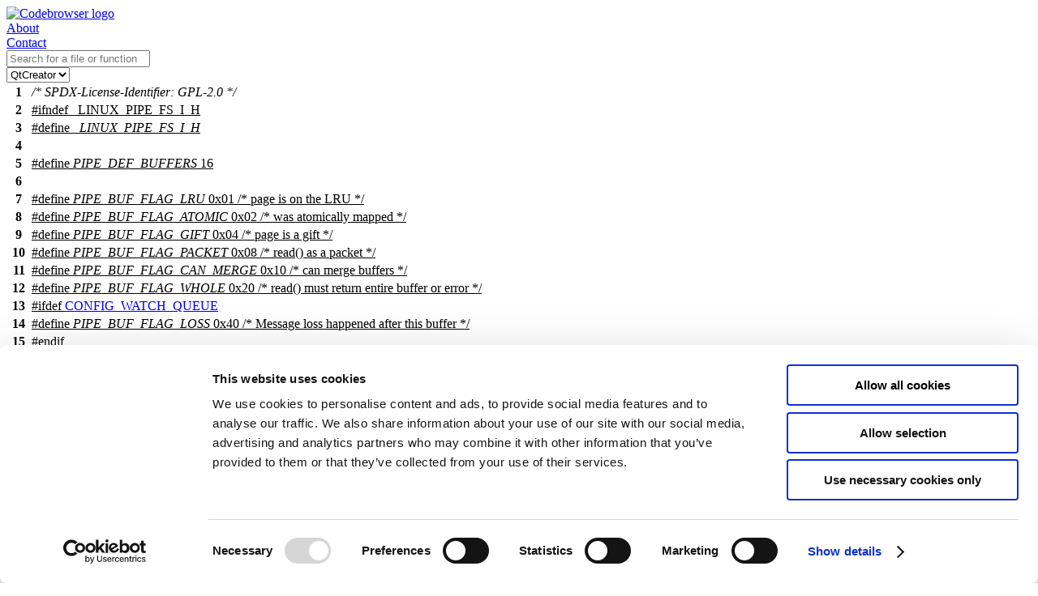

--- FILE ---
content_type: text/html; charset=utf-8
request_url: https://codebrowser.dev/linux/linux/include/linux/pipe_fs_i.h.html
body_size: 12603
content:
<!doctype html>
<html lang="en">
<head>
<script id="Cookiebot" src="https://consent.cookiebot.com/uc.js" data-cbid="58c2d185-de5a-414a-b5d7-63d4e83bd1b1" data-blockingmode="auto" type="text/javascript"></script>
<meta name="viewport" content="width=device-width, initial-scale=1.0">
<meta name="description" content="Source code of linux/include/linux/pipe_fs_i.h linux v6.16-r on KDAB Codebrowser">
<title>pipe_fs_i.h source code [linux/include/linux/pipe_fs_i.h] - Codebrowser </title>
<meta name="woboq:interestingDefinitions" content="pipe_buf_operations,pipe_buffer,pipe_index,pipe_inode_info "/>
<link rel="icon" type="image/svg+xml" href="/img/favico.svg"><link rel="stylesheet" href="../../../../data/staticpages.css"/>
<link rel="stylesheet" href="../../../../data/qtcreator.css" title="QtCreator"/>
<link rel="alternate stylesheet" href="../../../../data/kdevelop.css" title="KDevelop"/>
<link rel="alternate stylesheet" title='Solarized' href='../../../../data/solarized.css' /><script type="text/javascript" src="../../../../data/matomo.js"></script>
<script type="text/javascript" src="../../../../data/jquery/jquery.min.js"></script>
<script type="text/javascript" src="../../../../data/jquery/jquery-ui.min.js"></script>
<script>var file = 'linux/include/linux/pipe_fs_i.h'; var root_path = '../../..'; var data_path = '../../../../data'; var ecma_script_api_version = 2;</script>
<script src='../../../../data/codebrowser.js'></script>
<meta name="flattr:id" content="4pd20z"></head>
<body><div id='header'><div id='rowOne' class='flexStyle'><div id='logo' class='marginAuto'><a class='logo' href='/'><img src="../../../../data/codebrowserLogo.png" alt="Codebrowser logo"/></a></div><div id='about' class='marginAuto'><a href='/about.html'>About</a></div><div id='contact' class='marginAuto'><a href='mailto:info@kdab.com'>Contact</a></div></div><div id='rowTwo' class='flexStyle flexGrow'><div id='searchbox' class='marginAuto flexGrow'><input id='searchline' placeholder='Search for a file or function'  type='text'/>
</div><div id='style'><div id='stylename'></div><div class='custom-select'><select id='change_style' class='opt_style'><option value='qtcreator'>QtCreator</option><option value='kdevelop'>KDevelop</option><option value='solarized'>Solarized</option></select></div></div></div>
</div>
<div id='content'><table class="code">
<tr><th id="1">1</th><td><i>/* SPDX-License-Identifier: GPL-2.0 */</i></td></tr>
<tr><th id="2">2</th><td><u>#<span data-ppcond="2">ifndef</span> <span class="macro" data-ref="_M/_LINUX_PIPE_FS_I_H">_LINUX_PIPE_FS_I_H</span></u></td></tr>
<tr><th id="3">3</th><td><u>#define <dfn class="macro" id="_M/_LINUX_PIPE_FS_I_H" data-ref="_M/_LINUX_PIPE_FS_I_H">_LINUX_PIPE_FS_I_H</dfn></u></td></tr>
<tr><th id="4">4</th><td></td></tr>
<tr><th id="5">5</th><td><u>#define <dfn class="macro" id="_M/PIPE_DEF_BUFFERS" data-ref="_M/PIPE_DEF_BUFFERS">PIPE_DEF_BUFFERS</dfn>	16</u></td></tr>
<tr><th id="6">6</th><td></td></tr>
<tr><th id="7">7</th><td><u>#define <dfn class="macro" id="_M/PIPE_BUF_FLAG_LRU" data-ref="_M/PIPE_BUF_FLAG_LRU">PIPE_BUF_FLAG_LRU</dfn>	0x01	/* page is on the LRU */</u></td></tr>
<tr><th id="8">8</th><td><u>#define <dfn class="macro" id="_M/PIPE_BUF_FLAG_ATOMIC" data-ref="_M/PIPE_BUF_FLAG_ATOMIC">PIPE_BUF_FLAG_ATOMIC</dfn>	0x02	/* was atomically mapped */</u></td></tr>
<tr><th id="9">9</th><td><u>#define <dfn class="macro" id="_M/PIPE_BUF_FLAG_GIFT" data-ref="_M/PIPE_BUF_FLAG_GIFT">PIPE_BUF_FLAG_GIFT</dfn>	0x04	/* page is a gift */</u></td></tr>
<tr><th id="10">10</th><td><u>#define <dfn class="macro" id="_M/PIPE_BUF_FLAG_PACKET" data-ref="_M/PIPE_BUF_FLAG_PACKET">PIPE_BUF_FLAG_PACKET</dfn>	0x08	/* read() as a packet */</u></td></tr>
<tr><th id="11">11</th><td><u>#define <dfn class="macro" id="_M/PIPE_BUF_FLAG_CAN_MERGE" data-ref="_M/PIPE_BUF_FLAG_CAN_MERGE">PIPE_BUF_FLAG_CAN_MERGE</dfn>	0x10	/* can merge buffers */</u></td></tr>
<tr><th id="12">12</th><td><u>#define <dfn class="macro" id="_M/PIPE_BUF_FLAG_WHOLE" data-ref="_M/PIPE_BUF_FLAG_WHOLE">PIPE_BUF_FLAG_WHOLE</dfn>	0x20	/* read() must return entire buffer or error */</u></td></tr>
<tr><th id="13">13</th><td><u>#<span data-ppcond="13">ifdef</span> <a class="macro" href="../generated/autoconf.h.html#7416" data-ref="_M/CONFIG_WATCH_QUEUE">CONFIG_WATCH_QUEUE</a></u></td></tr>
<tr><th id="14">14</th><td><u>#define <dfn class="macro" id="_M/PIPE_BUF_FLAG_LOSS" data-ref="_M/PIPE_BUF_FLAG_LOSS">PIPE_BUF_FLAG_LOSS</dfn>	0x40	/* Message loss happened after this buffer */</u></td></tr>
<tr><th id="15">15</th><td><u>#<span data-ppcond="13">endif</span></u></td></tr>
<tr><th id="16">16</th><td></td></tr>
<tr><th id="17">17</th><td><i class="doc">/**</i></td></tr>
<tr><th id="18">18</th><td><i class="doc"> *	struct pipe_buffer - a linux kernel pipe buffer</i></td></tr>
<tr><th id="19">19</th><td><i class="doc"> *	<span class="command">@page</span>:<span class="verb"> the page containing the data for the pipe buffer</span></i></td></tr>
<tr><th id="20">20</th><td><i class="doc"> *<span class="command">	@offset</span>: offset of data inside the <span class="command">@page</span></i></td></tr>
<tr><th id="21">21</th><td><i class="doc"> *<span class="command">	@len</span>: length of data inside the <span class="command">@page</span></i></td></tr>
<tr><th id="22">22</th><td><i class="doc"> *<span class="command">	@ops</span>: operations associated with this buffer. See<span class="command"> @pipe</span>_buf_operations.</i></td></tr>
<tr><th id="23">23</th><td><i class="doc"> *<span class="command">	@flags</span>: pipe buffer flags. See above.</i></td></tr>
<tr><th id="24">24</th><td><i class="doc"> *<span class="command">	@private</span>: private data owned by the ops.</i></td></tr>
<tr><th id="25">25</th><td><i class="doc"> **/</i></td></tr>
<tr><th id="26">26</th><td><b>struct</b> <dfn class="type def" id="pipe_buffer" title='pipe_buffer' data-ref="pipe_buffer">pipe_buffer</dfn> {</td></tr>
<tr><th id="27">27</th><td>	<b>struct</b> <a class="type" href="mm_types.h.html#page" title='page' data-ref="page">page</a> *<dfn class="decl field" id="pipe_buffer::page" title='pipe_buffer::page' data-ref="pipe_buffer::page">page</dfn>;</td></tr>
<tr><th id="28">28</th><td>	<em>unsigned</em> <em>int</em> <dfn class="decl field" id="pipe_buffer::offset" title='pipe_buffer::offset' data-ref="pipe_buffer::offset">offset</dfn>, <dfn class="decl field" id="pipe_buffer::len" title='pipe_buffer::len' data-ref="pipe_buffer::len">len</dfn>;</td></tr>
<tr><th id="29">29</th><td>	<em>const</em> <b>struct</b> <a class="type" href="#pipe_buf_operations" title='pipe_buf_operations' data-ref="pipe_buf_operations">pipe_buf_operations</a> *<dfn class="decl field" id="pipe_buffer::ops" title='pipe_buffer::ops' data-ref="pipe_buffer::ops">ops</dfn>;</td></tr>
<tr><th id="30">30</th><td>	<em>unsigned</em> <em>int</em> <dfn class="decl field" id="pipe_buffer::flags" title='pipe_buffer::flags' data-ref="pipe_buffer::flags">flags</dfn>;</td></tr>
<tr><th id="31">31</th><td>	<em>unsigned</em> <em>long</em> <dfn class="decl field" id="pipe_buffer::private" title='pipe_buffer::private' data-ref="pipe_buffer::private">private</dfn>;</td></tr>
<tr><th id="32">32</th><td>};</td></tr>
<tr><th id="33">33</th><td></td></tr>
<tr><th id="34">34</th><td><i>/*</i></td></tr>
<tr><th id="35">35</th><td><i> * Really only alpha needs 32-bit fields, but</i></td></tr>
<tr><th id="36">36</th><td><i> * might as well do it for 64-bit architectures</i></td></tr>
<tr><th id="37">37</th><td><i> * since that's what we've historically done,</i></td></tr>
<tr><th id="38">38</th><td><i> * and it makes 'head_tail' always be a simple</i></td></tr>
<tr><th id="39">39</th><td><i> * 'unsigned long'.</i></td></tr>
<tr><th id="40">40</th><td><i> */</i></td></tr>
<tr><th id="41">41</th><td><u>#<span data-ppcond="41">ifdef</span> <a class="macro" href="../generated/autoconf.h.html#13483" data-ref="_M/CONFIG_64BIT">CONFIG_64BIT</a></u></td></tr>
<tr><th id="42">42</th><td><b>typedef</b> <em>unsigned</em> <em>int</em> <dfn class="typedef" id="pipe_index_t" title='pipe_index_t' data-type='unsigned int' data-ref="pipe_index_t">pipe_index_t</dfn>;</td></tr>
<tr><th id="43">43</th><td><u>#<span data-ppcond="41">else</span></u></td></tr>
<tr><th id="44">44</th><td><b>typedef</b> <em>unsigned</em> <em>short</em> pipe_index_t;</td></tr>
<tr><th id="45">45</th><td><u>#<span data-ppcond="41">endif</span></u></td></tr>
<tr><th id="46">46</th><td></td></tr>
<tr><th id="47">47</th><td><i>/*</i></td></tr>
<tr><th id="48">48</th><td><i> * We have to declare this outside 'struct pipe_inode_info',</i></td></tr>
<tr><th id="49">49</th><td><i> * but then we can't use 'union pipe_index' for an anonymous</i></td></tr>
<tr><th id="50">50</th><td><i> * union, so we end up having to duplicate this declaration</i></td></tr>
<tr><th id="51">51</th><td><i> * below. Annoying.</i></td></tr>
<tr><th id="52">52</th><td><i> */</i></td></tr>
<tr><th id="53">53</th><td><b>union</b> <dfn class="type def" id="pipe_index" title='pipe_index' data-ref="pipe_index">pipe_index</dfn> {</td></tr>
<tr><th id="54">54</th><td>	<em>unsigned</em> <em>long</em> <dfn class="decl field" id="pipe_index::head_tail" title='pipe_index::head_tail' data-ref="pipe_index::head_tail">head_tail</dfn>;</td></tr>
<tr><th id="55">55</th><td>	<b>struct</b> {</td></tr>
<tr><th id="56">56</th><td>		<a class="typedef" href="#pipe_index_t" title='pipe_index_t' data-type='unsigned int' data-ref="pipe_index_t">pipe_index_t</a> <dfn class="decl field" id="pipe_index::struct(anonymous)::head" title='pipe_index::(anonymous struct)::head' data-ref="pipe_index::struct(anonymous)::head">head</dfn>;</td></tr>
<tr><th id="57">57</th><td>		<a class="typedef" href="#pipe_index_t" title='pipe_index_t' data-type='unsigned int' data-ref="pipe_index_t">pipe_index_t</a> <dfn class="decl field" id="pipe_index::struct(anonymous)::tail" title='pipe_index::(anonymous struct)::tail' data-ref="pipe_index::struct(anonymous)::tail">tail</dfn>;</td></tr>
<tr><th id="58">58</th><td>	};</td></tr>
<tr><th id="59">59</th><td>};</td></tr>
<tr><th id="60">60</th><td></td></tr>
<tr><th id="61">61</th><td><i class="doc">/**</i></td></tr>
<tr><th id="62">62</th><td><i class="doc"> *	struct pipe_inode_info - a linux kernel pipe</i></td></tr>
<tr><th id="63">63</th><td><i class="doc"> *<span class="command">	@mutex</span>: mutex protecting the whole thing</i></td></tr>
<tr><th id="64">64</th><td><i class="doc"> *<span class="command">	@rd</span>_wait: reader wait point in case of empty pipe</i></td></tr>
<tr><th id="65">65</th><td><i class="doc"> *<span class="command">	@wr</span>_wait: writer wait point in case of full pipe</i></td></tr>
<tr><th id="66">66</th><td><i class="doc"> *<span class="command">	@head</span>: The point of buffer production</i></td></tr>
<tr><th id="67">67</th><td><i class="doc"> *<span class="command">	@tail</span>: The point of buffer consumption</i></td></tr>
<tr><th id="68">68</th><td><i class="doc"> *<span class="command">	@head</span>_tail: unsigned long union of<span class="command"> @head</span> and<span class="command"> @tail</span></i></td></tr>
<tr><th id="69">69</th><td><i class="doc"> *	<span class="command">@note</span>_loss: The next read() should insert a data-lost message</i></td></tr>
<tr><th id="70">70</th><td><i class="doc"> *<span class="command">	@max</span>_usage: The maximum number of slots that may be used in the ring</i></td></tr>
<tr><th id="71">71</th><td><i class="doc"> *<span class="command">	@ring</span>_size: total number of buffers (should be a power of 2)</i></td></tr>
<tr><th id="72">72</th><td><i class="doc"> *<span class="command">	@nr</span>_accounted: The amount this pipe accounts for in user-&gt;pipe_bufs</i></td></tr>
<tr><th id="73">73</th><td><i class="doc"> *<span class="command">	@tmp</span>_page: cached released page</i></td></tr>
<tr><th id="74">74</th><td><i class="doc"> *<span class="command">	@readers</span>: number of current readers of this pipe</i></td></tr>
<tr><th id="75">75</th><td><i class="doc"> *<span class="command">	@writers</span>: number of current writers of this pipe</i></td></tr>
<tr><th id="76">76</th><td><i class="doc"> *	<span class="command">@file</span>s:<span class="verb"> number of struct file referring this pipe (protected by -&gt;i_lock)</span></i></td></tr>
<tr><th id="77">77</th><td><i class="doc"> *<span class="command">	@r</span>_counter: reader counter</i></td></tr>
<tr><th id="78">78</th><td><i class="doc"> *<span class="command">	@w</span>_counter: writer counter</i></td></tr>
<tr><th id="79">79</th><td><i class="doc"> *<span class="command">	@poll</span>_usage: is this pipe used for epoll, which has crazy wakeups?</i></td></tr>
<tr><th id="80">80</th><td><i class="doc"> *<span class="command">	@fasync</span>_readers: reader side fasync</i></td></tr>
<tr><th id="81">81</th><td><i class="doc"> *<span class="command">	@fasync</span>_writers: writer side fasync</i></td></tr>
<tr><th id="82">82</th><td><i class="doc"> *<span class="command">	@bufs</span>: the circular array of pipe buffers</i></td></tr>
<tr><th id="83">83</th><td><i class="doc"> *<span class="command">	@user</span>: the user who created this pipe</i></td></tr>
<tr><th id="84">84</th><td><i class="doc"> *<span class="command">	@watch</span>_queue: If this pipe is a watch_queue, this is the stuff for that</i></td></tr>
<tr><th id="85">85</th><td><i class="doc"> **/</i></td></tr>
<tr><th id="86">86</th><td><b>struct</b> <dfn class="type def" id="pipe_inode_info" title='pipe_inode_info' data-ref="pipe_inode_info">pipe_inode_info</dfn> {</td></tr>
<tr><th id="87">87</th><td>	<b>struct</b> <a class="type" href="mutex_types.h.html#mutex" title='mutex' data-ref="mutex">mutex</a> <dfn class="decl field" id="pipe_inode_info::mutex" title='pipe_inode_info::mutex' data-ref="pipe_inode_info::mutex">mutex</dfn>;</td></tr>
<tr><th id="88">88</th><td>	<a class="typedef" href="wait.h.html#wait_queue_head_t" title='wait_queue_head_t' data-type='struct wait_queue_head' data-ref="wait_queue_head_t">wait_queue_head_t</a> <dfn class="decl field" id="pipe_inode_info::rd_wait" title='pipe_inode_info::rd_wait' data-ref="pipe_inode_info::rd_wait">rd_wait</dfn>, <dfn class="decl field" id="pipe_inode_info::wr_wait" title='pipe_inode_info::wr_wait' data-ref="pipe_inode_info::wr_wait">wr_wait</dfn>;</td></tr>
<tr><th id="89">89</th><td></td></tr>
<tr><th id="90">90</th><td>	<i>/* This has to match the 'union pipe_index' above */</i></td></tr>
<tr><th id="91">91</th><td>	<b>union</b> {</td></tr>
<tr><th id="92">92</th><td>		<em>unsigned</em> <em>long</em> <dfn class="decl field" id="pipe_inode_info::union(anonymous)::head_tail" title='pipe_inode_info::(anonymous union)::head_tail' data-ref="pipe_inode_info::union(anonymous)::head_tail">head_tail</dfn>;</td></tr>
<tr><th id="93">93</th><td>		<b>struct</b> {</td></tr>
<tr><th id="94">94</th><td>			<a class="typedef" href="#pipe_index_t" title='pipe_index_t' data-type='unsigned int' data-ref="pipe_index_t">pipe_index_t</a> <dfn class="decl field" id="pipe_inode_info::(anonymousunion)::struct(anonymous)::head" title='pipe_inode_info::(anonymous union)::(anonymous struct)::head' data-ref="pipe_inode_info::(anonymousunion)::struct(anonymous)::head">head</dfn>;</td></tr>
<tr><th id="95">95</th><td>			<a class="typedef" href="#pipe_index_t" title='pipe_index_t' data-type='unsigned int' data-ref="pipe_index_t">pipe_index_t</a> <dfn class="decl field" id="pipe_inode_info::(anonymousunion)::struct(anonymous)::tail" title='pipe_inode_info::(anonymous union)::(anonymous struct)::tail' data-ref="pipe_inode_info::(anonymousunion)::struct(anonymous)::tail">tail</dfn>;</td></tr>
<tr><th id="96">96</th><td>		};</td></tr>
<tr><th id="97">97</th><td>	};</td></tr>
<tr><th id="98">98</th><td></td></tr>
<tr><th id="99">99</th><td>	<em>unsigned</em> <em>int</em> <dfn class="decl field" id="pipe_inode_info::max_usage" title='pipe_inode_info::max_usage' data-ref="pipe_inode_info::max_usage">max_usage</dfn>;</td></tr>
<tr><th id="100">100</th><td>	<em>unsigned</em> <em>int</em> <dfn class="decl field" id="pipe_inode_info::ring_size" title='pipe_inode_info::ring_size' data-ref="pipe_inode_info::ring_size">ring_size</dfn>;</td></tr>
<tr><th id="101">101</th><td>	<em>unsigned</em> <em>int</em> <dfn class="decl field" id="pipe_inode_info::nr_accounted" title='pipe_inode_info::nr_accounted' data-ref="pipe_inode_info::nr_accounted">nr_accounted</dfn>;</td></tr>
<tr><th id="102">102</th><td>	<em>unsigned</em> <em>int</em> <dfn class="decl field" id="pipe_inode_info::readers" title='pipe_inode_info::readers' data-ref="pipe_inode_info::readers">readers</dfn>;</td></tr>
<tr><th id="103">103</th><td>	<em>unsigned</em> <em>int</em> <dfn class="decl field" id="pipe_inode_info::writers" title='pipe_inode_info::writers' data-ref="pipe_inode_info::writers">writers</dfn>;</td></tr>
<tr><th id="104">104</th><td>	<em>unsigned</em> <em>int</em> <dfn class="decl field" id="pipe_inode_info::files" title='pipe_inode_info::files' data-ref="pipe_inode_info::files">files</dfn>;</td></tr>
<tr><th id="105">105</th><td>	<em>unsigned</em> <em>int</em> <dfn class="decl field" id="pipe_inode_info::r_counter" title='pipe_inode_info::r_counter' data-ref="pipe_inode_info::r_counter">r_counter</dfn>;</td></tr>
<tr><th id="106">106</th><td>	<em>unsigned</em> <em>int</em> <dfn class="decl field" id="pipe_inode_info::w_counter" title='pipe_inode_info::w_counter' data-ref="pipe_inode_info::w_counter">w_counter</dfn>;</td></tr>
<tr><th id="107">107</th><td>	<a class="typedef" href="types.h.html#bool" title='bool' data-type='_Bool' data-ref="bool">bool</a> <dfn class="decl field" id="pipe_inode_info::poll_usage" title='pipe_inode_info::poll_usage' data-ref="pipe_inode_info::poll_usage">poll_usage</dfn>;</td></tr>
<tr><th id="108">108</th><td><u>#<span data-ppcond="108">ifdef</span> <a class="macro" href="../generated/autoconf.h.html#7416" data-ref="_M/CONFIG_WATCH_QUEUE">CONFIG_WATCH_QUEUE</a></u></td></tr>
<tr><th id="109">109</th><td>	<a class="typedef" href="types.h.html#bool" title='bool' data-type='_Bool' data-ref="bool">bool</a> <dfn class="decl field" id="pipe_inode_info::note_loss" title='pipe_inode_info::note_loss' data-ref="pipe_inode_info::note_loss">note_loss</dfn>;</td></tr>
<tr><th id="110">110</th><td><u>#<span data-ppcond="108">endif</span></u></td></tr>
<tr><th id="111">111</th><td>	<b>struct</b> <a class="type" href="mm_types.h.html#page" title='page' data-ref="page">page</a> *<dfn class="decl field" id="pipe_inode_info::tmp_page" title='pipe_inode_info::tmp_page' data-ref="pipe_inode_info::tmp_page">tmp_page</dfn>[<var>2</var>];</td></tr>
<tr><th id="112">112</th><td>	<b>struct</b> <a class="type" href="fs.h.html#fasync_struct" title='fasync_struct' data-ref="fasync_struct">fasync_struct</a> *<dfn class="decl field" id="pipe_inode_info::fasync_readers" title='pipe_inode_info::fasync_readers' data-ref="pipe_inode_info::fasync_readers">fasync_readers</dfn>;</td></tr>
<tr><th id="113">113</th><td>	<b>struct</b> <a class="type" href="fs.h.html#fasync_struct" title='fasync_struct' data-ref="fasync_struct">fasync_struct</a> *<dfn class="decl field" id="pipe_inode_info::fasync_writers" title='pipe_inode_info::fasync_writers' data-ref="pipe_inode_info::fasync_writers">fasync_writers</dfn>;</td></tr>
<tr><th id="114">114</th><td>	<b>struct</b> <a class="type" href="#pipe_buffer" title='pipe_buffer' data-ref="pipe_buffer">pipe_buffer</a> *<dfn class="decl field" id="pipe_inode_info::bufs" title='pipe_inode_info::bufs' data-ref="pipe_inode_info::bufs">bufs</dfn>;</td></tr>
<tr><th id="115">115</th><td>	<b>struct</b> <a class="type" href="sched/user.h.html#user_struct" title='user_struct' data-ref="user_struct">user_struct</a> *<dfn class="decl field" id="pipe_inode_info::user" title='pipe_inode_info::user' data-ref="pipe_inode_info::user">user</dfn>;</td></tr>
<tr><th id="116">116</th><td><u>#<span data-ppcond="116">ifdef</span> <a class="macro" href="../generated/autoconf.h.html#7416" data-ref="_M/CONFIG_WATCH_QUEUE">CONFIG_WATCH_QUEUE</a></u></td></tr>
<tr><th id="117">117</th><td>	<b>struct</b> <dfn class="type" id="watch_queue" title='watch_queue' data-ref="watch_queue"><a class="type" href="#watch_queue" title='watch_queue' data-ref="watch_queue">watch_queue</a></dfn> *<dfn class="decl field" id="pipe_inode_info::watch_queue" title='pipe_inode_info::watch_queue' data-ref="pipe_inode_info::watch_queue">watch_queue</dfn>;</td></tr>
<tr><th id="118">118</th><td><u>#<span data-ppcond="116">endif</span></u></td></tr>
<tr><th id="119">119</th><td>};</td></tr>
<tr><th id="120">120</th><td></td></tr>
<tr><th id="121">121</th><td><i>/*</i></td></tr>
<tr><th id="122">122</th><td><i> * Note on the nesting of these functions:</i></td></tr>
<tr><th id="123">123</th><td><i> *</i></td></tr>
<tr><th id="124">124</th><td><i> * -&gt;confirm()</i></td></tr>
<tr><th id="125">125</th><td><i> *	-&gt;try_steal()</i></td></tr>
<tr><th id="126">126</th><td><i> *</i></td></tr>
<tr><th id="127">127</th><td><i> * That is, -&gt;try_steal() must be called on a confirmed buffer.  See below for</i></td></tr>
<tr><th id="128">128</th><td><i> * the meaning of each operation.  Also see the kerneldoc in fs/pipe.c for the</i></td></tr>
<tr><th id="129">129</th><td><i> * pipe and generic variants of these hooks.</i></td></tr>
<tr><th id="130">130</th><td><i> */</i></td></tr>
<tr><th id="131">131</th><td><b>struct</b> <dfn class="type def" id="pipe_buf_operations" title='pipe_buf_operations' data-ref="pipe_buf_operations">pipe_buf_operations</dfn> {</td></tr>
<tr><th id="132">132</th><td>	<i>/*</i></td></tr>
<tr><th id="133">133</th><td><i>	 * -&gt;confirm() verifies that the data in the pipe buffer is there</i></td></tr>
<tr><th id="134">134</th><td><i>	 * and that the contents are good. If the pages in the pipe belong</i></td></tr>
<tr><th id="135">135</th><td><i>	 * to a file system, we may need to wait for IO completion in this</i></td></tr>
<tr><th id="136">136</th><td><i>	 * hook. Returns 0 for good, or a negative error value in case of</i></td></tr>
<tr><th id="137">137</th><td><i>	 * error.  If not present all pages are considered good.</i></td></tr>
<tr><th id="138">138</th><td><i>	 */</i></td></tr>
<tr><th id="139">139</th><td>	<em>int</em> (*<dfn class="decl field" id="pipe_buf_operations::confirm" title='pipe_buf_operations::confirm' data-ref="pipe_buf_operations::confirm">confirm</dfn>)(<b>struct</b> <a class="type" href="#pipe_inode_info" title='pipe_inode_info' data-ref="pipe_inode_info">pipe_inode_info</a> *, <b>struct</b> <a class="type" href="#pipe_buffer" title='pipe_buffer' data-ref="pipe_buffer">pipe_buffer</a> *);</td></tr>
<tr><th id="140">140</th><td></td></tr>
<tr><th id="141">141</th><td>	<i>/*</i></td></tr>
<tr><th id="142">142</th><td><i>	 * When the contents of this pipe buffer has been completely</i></td></tr>
<tr><th id="143">143</th><td><i>	 * consumed by a reader, -&gt;release() is called.</i></td></tr>
<tr><th id="144">144</th><td><i>	 */</i></td></tr>
<tr><th id="145">145</th><td>	<em>void</em> (*<dfn class="decl field" id="pipe_buf_operations::release" title='pipe_buf_operations::release' data-ref="pipe_buf_operations::release">release</dfn>)(<b>struct</b> <a class="type" href="#pipe_inode_info" title='pipe_inode_info' data-ref="pipe_inode_info">pipe_inode_info</a> *, <b>struct</b> <a class="type" href="#pipe_buffer" title='pipe_buffer' data-ref="pipe_buffer">pipe_buffer</a> *);</td></tr>
<tr><th id="146">146</th><td></td></tr>
<tr><th id="147">147</th><td>	<i>/*</i></td></tr>
<tr><th id="148">148</th><td><i>	 * Attempt to take ownership of the pipe buffer and its contents.</i></td></tr>
<tr><th id="149">149</th><td><i>	 * -&gt;try_steal() returns %true for success, in which case the contents</i></td></tr>
<tr><th id="150">150</th><td><i>	 * of the pipe (the buf-&gt;page) is locked and now completely owned by the</i></td></tr>
<tr><th id="151">151</th><td><i>	 * caller. The page may then be transferred to a different mapping, the</i></td></tr>
<tr><th id="152">152</th><td><i>	 * most often used case is insertion into different file address space</i></td></tr>
<tr><th id="153">153</th><td><i>	 * cache.</i></td></tr>
<tr><th id="154">154</th><td><i>	 */</i></td></tr>
<tr><th id="155">155</th><td>	<a class="typedef" href="types.h.html#bool" title='bool' data-type='_Bool' data-ref="bool">bool</a> (*<dfn class="decl field" id="pipe_buf_operations::try_steal" title='pipe_buf_operations::try_steal' data-ref="pipe_buf_operations::try_steal">try_steal</dfn>)(<b>struct</b> <a class="type" href="#pipe_inode_info" title='pipe_inode_info' data-ref="pipe_inode_info">pipe_inode_info</a> *, <b>struct</b> <a class="type" href="#pipe_buffer" title='pipe_buffer' data-ref="pipe_buffer">pipe_buffer</a> *);</td></tr>
<tr><th id="156">156</th><td></td></tr>
<tr><th id="157">157</th><td>	<i>/*</i></td></tr>
<tr><th id="158">158</th><td><i>	 * Get a reference to the pipe buffer.</i></td></tr>
<tr><th id="159">159</th><td><i>	 */</i></td></tr>
<tr><th id="160">160</th><td>	<a class="typedef" href="types.h.html#bool" title='bool' data-type='_Bool' data-ref="bool">bool</a> (*<dfn class="decl field" id="pipe_buf_operations::get" title='pipe_buf_operations::get' data-ref="pipe_buf_operations::get">get</dfn>)(<b>struct</b> <a class="type" href="#pipe_inode_info" title='pipe_inode_info' data-ref="pipe_inode_info">pipe_inode_info</a> *, <b>struct</b> <a class="type" href="#pipe_buffer" title='pipe_buffer' data-ref="pipe_buffer">pipe_buffer</a> *);</td></tr>
<tr><th id="161">161</th><td>};</td></tr>
<tr><th id="162">162</th><td></td></tr>
<tr><th id="163">163</th><td><i class="doc">/**</i></td></tr>
<tr><th id="164">164</th><td><i class="doc"> * pipe_has_watch_queue - Check whether the pipe is a watch_queue,</i></td></tr>
<tr><th id="165">165</th><td><i class="doc"> * i.e. it was created with O_NOTIFICATION_PIPE</i></td></tr>
<tr><th id="166">166</th><td><i class="doc"> *<span class="command"> @pipe</span>: The pipe to check</i></td></tr>
<tr><th id="167">167</th><td><i class="doc"> *</i></td></tr>
<tr><th id="168">168</th><td><i class="doc"> * Return: true if pipe is a watch queue, false otherwise.</i></td></tr>
<tr><th id="169">169</th><td><i class="doc"> */</i></td></tr>
<tr><th id="170">170</th><td><em>static</em> <a class="macro" href="compiler_types.h.html#236" title="inline __attribute__((__gnu_inline__)) __attribute__((__unused__)) __attribute__((no_instrument_function))" data-ref="_M/inline"><b>inline</b></a> <a class="typedef" href="types.h.html#bool" title='bool' data-type='_Bool' data-ref="bool">bool</a> <dfn class="decl def fn" id="pipe_has_watch_queue" title='pipe_has_watch_queue' data-ref="pipe_has_watch_queue">pipe_has_watch_queue</dfn>(<em>const</em> <b>struct</b> <a class="type" href="#pipe_inode_info" title='pipe_inode_info' data-ref="pipe_inode_info">pipe_inode_info</a> *<dfn class="local col1 decl" id="1pipe" title='pipe' data-type='const struct pipe_inode_info *' data-ref="1pipe">pipe</dfn>)</td></tr>
<tr><th id="171">171</th><td>{</td></tr>
<tr><th id="172">172</th><td><u>#<span data-ppcond="172">ifdef</span> <a class="macro" href="../generated/autoconf.h.html#7416" data-ref="_M/CONFIG_WATCH_QUEUE">CONFIG_WATCH_QUEUE</a></u></td></tr>
<tr><th id="173">173</th><td>	<b>return</b> <a class="local col1 ref" href="#1pipe" title='pipe' data-ref="1pipe">pipe</a>-&gt;<a class="ref field" href="#pipe_inode_info::watch_queue" title='pipe_inode_info::watch_queue' data-ref="pipe_inode_info::watch_queue">watch_queue</a> != <a class="macro" href="stddef.h.html#8" title="((void *)0)" data-ref="_M/NULL">NULL</a>;</td></tr>
<tr><th id="174">174</th><td><u>#<span data-ppcond="172">else</span></u></td></tr>
<tr><th id="175">175</th><td>	<b>return</b> false;</td></tr>
<tr><th id="176">176</th><td><u>#<span data-ppcond="172">endif</span></u></td></tr>
<tr><th id="177">177</th><td>}</td></tr>
<tr><th id="178">178</th><td></td></tr>
<tr><th id="179">179</th><td><i class="doc">/**</i></td></tr>
<tr><th id="180">180</th><td><i class="doc"> * pipe_occupancy - Return number of slots used in the pipe</i></td></tr>
<tr><th id="181">181</th><td><i class="doc"> *<span class="command"> @head</span>: The pipe ring head pointer</i></td></tr>
<tr><th id="182">182</th><td><i class="doc"> *<span class="command"> @tail</span>: The pipe ring tail pointer</i></td></tr>
<tr><th id="183">183</th><td><i class="doc"> */</i></td></tr>
<tr><th id="184">184</th><td><em>static</em> <a class="macro" href="compiler_types.h.html#236" title="inline __attribute__((__gnu_inline__)) __attribute__((__unused__)) __attribute__((no_instrument_function))" data-ref="_M/inline"><b>inline</b></a> <em>unsigned</em> <em>int</em> <dfn class="decl def fn" id="pipe_occupancy" title='pipe_occupancy' data-ref="pipe_occupancy">pipe_occupancy</dfn>(<em>unsigned</em> <em>int</em> <dfn class="local col2 decl" id="2head" title='head' data-type='unsigned int' data-ref="2head">head</dfn>, <em>unsigned</em> <em>int</em> <dfn class="local col3 decl" id="3tail" title='tail' data-type='unsigned int' data-ref="3tail">tail</dfn>)</td></tr>
<tr><th id="185">185</th><td>{</td></tr>
<tr><th id="186">186</th><td>	<b>return</b> (<a class="typedef" href="#pipe_index_t" title='pipe_index_t' data-type='unsigned int' data-ref="pipe_index_t">pipe_index_t</a>)(<a class="local col2 ref" href="#2head" title='head' data-ref="2head">head</a> - <a class="local col3 ref" href="#3tail" title='tail' data-ref="3tail">tail</a>);</td></tr>
<tr><th id="187">187</th><td>}</td></tr>
<tr><th id="188">188</th><td></td></tr>
<tr><th id="189">189</th><td><i class="doc">/**</i></td></tr>
<tr><th id="190">190</th><td><i class="doc"> * pipe_empty - Return true if the pipe is empty</i></td></tr>
<tr><th id="191">191</th><td><i class="doc"> *<span class="command"> @head</span>: The pipe ring head pointer</i></td></tr>
<tr><th id="192">192</th><td><i class="doc"> *<span class="command"> @tail</span>: The pipe ring tail pointer</i></td></tr>
<tr><th id="193">193</th><td><i class="doc"> */</i></td></tr>
<tr><th id="194">194</th><td><em>static</em> <a class="macro" href="compiler_types.h.html#236" title="inline __attribute__((__gnu_inline__)) __attribute__((__unused__)) __attribute__((no_instrument_function))" data-ref="_M/inline"><b>inline</b></a> <a class="typedef" href="types.h.html#bool" title='bool' data-type='_Bool' data-ref="bool">bool</a> <dfn class="decl def fn" id="pipe_empty" title='pipe_empty' data-ref="pipe_empty">pipe_empty</dfn>(<em>unsigned</em> <em>int</em> <dfn class="local col4 decl" id="4head" title='head' data-type='unsigned int' data-ref="4head">head</dfn>, <em>unsigned</em> <em>int</em> <dfn class="local col5 decl" id="5tail" title='tail' data-type='unsigned int' data-ref="5tail">tail</dfn>)</td></tr>
<tr><th id="195">195</th><td>{</td></tr>
<tr><th id="196">196</th><td>	<b>return</b> !<a class="ref fn" href="#pipe_occupancy" title='pipe_occupancy' data-ref="pipe_occupancy">pipe_occupancy</a>(<a class="local col4 ref" href="#4head" title='head' data-ref="4head">head</a>, <a class="local col5 ref" href="#5tail" title='tail' data-ref="5tail">tail</a>);</td></tr>
<tr><th id="197">197</th><td>}</td></tr>
<tr><th id="198">198</th><td></td></tr>
<tr><th id="199">199</th><td><i class="doc">/**</i></td></tr>
<tr><th id="200">200</th><td><i class="doc"> * pipe_full - Return true if the pipe is full</i></td></tr>
<tr><th id="201">201</th><td><i class="doc"> *<span class="command"> @head</span>: The pipe ring head pointer</i></td></tr>
<tr><th id="202">202</th><td><i class="doc"> *<span class="command"> @tail</span>: The pipe ring tail pointer</i></td></tr>
<tr><th id="203">203</th><td><i class="doc"> *<span class="command"> @limit</span>: The maximum amount of slots available.</i></td></tr>
<tr><th id="204">204</th><td><i class="doc"> */</i></td></tr>
<tr><th id="205">205</th><td><em>static</em> <a class="macro" href="compiler_types.h.html#236" title="inline __attribute__((__gnu_inline__)) __attribute__((__unused__)) __attribute__((no_instrument_function))" data-ref="_M/inline"><b>inline</b></a> <a class="typedef" href="types.h.html#bool" title='bool' data-type='_Bool' data-ref="bool">bool</a> <dfn class="decl def fn" id="pipe_full" title='pipe_full' data-ref="pipe_full">pipe_full</dfn>(<em>unsigned</em> <em>int</em> <dfn class="local col6 decl" id="6head" title='head' data-type='unsigned int' data-ref="6head">head</dfn>, <em>unsigned</em> <em>int</em> <dfn class="local col7 decl" id="7tail" title='tail' data-type='unsigned int' data-ref="7tail">tail</dfn>,</td></tr>
<tr><th id="206">206</th><td>			     <em>unsigned</em> <em>int</em> <dfn class="local col8 decl" id="8limit" title='limit' data-type='unsigned int' data-ref="8limit">limit</dfn>)</td></tr>
<tr><th id="207">207</th><td>{</td></tr>
<tr><th id="208">208</th><td>	<b>return</b> <a class="ref fn" href="#pipe_occupancy" title='pipe_occupancy' data-ref="pipe_occupancy">pipe_occupancy</a>(<a class="local col6 ref" href="#6head" title='head' data-ref="6head">head</a>, <a class="local col7 ref" href="#7tail" title='tail' data-ref="7tail">tail</a>) &gt;= <a class="local col8 ref" href="#8limit" title='limit' data-ref="8limit">limit</a>;</td></tr>
<tr><th id="209">209</th><td>}</td></tr>
<tr><th id="210">210</th><td></td></tr>
<tr><th id="211">211</th><td><i class="doc">/**</i></td></tr>
<tr><th id="212">212</th><td><i class="doc"> * pipe_is_full - Return true if the pipe is full</i></td></tr>
<tr><th id="213">213</th><td><i class="doc"> *<span class="command"> @pipe</span>: the pipe</i></td></tr>
<tr><th id="214">214</th><td><i class="doc"> */</i></td></tr>
<tr><th id="215">215</th><td><em>static</em> <a class="macro" href="compiler_types.h.html#236" title="inline __attribute__((__gnu_inline__)) __attribute__((__unused__)) __attribute__((no_instrument_function))" data-ref="_M/inline"><b>inline</b></a> <a class="typedef" href="types.h.html#bool" title='bool' data-type='_Bool' data-ref="bool">bool</a> <dfn class="decl def fn" id="pipe_is_full" title='pipe_is_full' data-ref="pipe_is_full">pipe_is_full</dfn>(<em>const</em> <b>struct</b> <a class="type" href="#pipe_inode_info" title='pipe_inode_info' data-ref="pipe_inode_info">pipe_inode_info</a> *<dfn class="local col9 decl" id="9pipe" title='pipe' data-type='const struct pipe_inode_info *' data-ref="9pipe">pipe</dfn>)</td></tr>
<tr><th id="216">216</th><td>{</td></tr>
<tr><th id="217">217</th><td>	<b>return</b> <a class="ref fn" href="#pipe_full" title='pipe_full' data-ref="pipe_full">pipe_full</a>(<span class='inlayHint'>head:&nbsp;</span><a class="local col9 ref" href="#9pipe" title='pipe' data-ref="9pipe">pipe</a>-&gt;<a class="ref field" href="#pipe_inode_info::(anonymousunion)::struct(anonymous)::head" title='pipe_inode_info::(anonymous union)::(anonymous struct)::head' data-ref="pipe_inode_info::(anonymousunion)::struct(anonymous)::head">head</a>, <span class='inlayHint'>tail:&nbsp;</span><a class="local col9 ref" href="#9pipe" title='pipe' data-ref="9pipe">pipe</a>-&gt;<a class="ref field" href="#pipe_inode_info::(anonymousunion)::struct(anonymous)::tail" title='pipe_inode_info::(anonymous union)::(anonymous struct)::tail' data-ref="pipe_inode_info::(anonymousunion)::struct(anonymous)::tail">tail</a>, <span class='inlayHint'>limit:&nbsp;</span><a class="local col9 ref" href="#9pipe" title='pipe' data-ref="9pipe">pipe</a>-&gt;<a class="ref field" href="#pipe_inode_info::max_usage" title='pipe_inode_info::max_usage' data-ref="pipe_inode_info::max_usage">max_usage</a>);</td></tr>
<tr><th id="218">218</th><td>}</td></tr>
<tr><th id="219">219</th><td></td></tr>
<tr><th id="220">220</th><td><i class="doc">/**</i></td></tr>
<tr><th id="221">221</th><td><i class="doc"> * pipe_is_empty - Return true if the pipe is empty</i></td></tr>
<tr><th id="222">222</th><td><i class="doc"> *<span class="command"> @pipe</span>: the pipe</i></td></tr>
<tr><th id="223">223</th><td><i class="doc"> */</i></td></tr>
<tr><th id="224">224</th><td><em>static</em> <a class="macro" href="compiler_types.h.html#236" title="inline __attribute__((__gnu_inline__)) __attribute__((__unused__)) __attribute__((no_instrument_function))" data-ref="_M/inline"><b>inline</b></a> <a class="typedef" href="types.h.html#bool" title='bool' data-type='_Bool' data-ref="bool">bool</a> <dfn class="decl def fn" id="pipe_is_empty" title='pipe_is_empty' data-ref="pipe_is_empty">pipe_is_empty</dfn>(<em>const</em> <b>struct</b> <a class="type" href="#pipe_inode_info" title='pipe_inode_info' data-ref="pipe_inode_info">pipe_inode_info</a> *<dfn class="local col0 decl" id="10pipe" title='pipe' data-type='const struct pipe_inode_info *' data-ref="10pipe">pipe</dfn>)</td></tr>
<tr><th id="225">225</th><td>{</td></tr>
<tr><th id="226">226</th><td>	<b>return</b> <a class="ref fn" href="#pipe_empty" title='pipe_empty' data-ref="pipe_empty">pipe_empty</a>(<span class='inlayHint'>head:&nbsp;</span><a class="local col0 ref" href="#10pipe" title='pipe' data-ref="10pipe">pipe</a>-&gt;<a class="ref field" href="#pipe_inode_info::(anonymousunion)::struct(anonymous)::head" title='pipe_inode_info::(anonymous union)::(anonymous struct)::head' data-ref="pipe_inode_info::(anonymousunion)::struct(anonymous)::head">head</a>, <span class='inlayHint'>tail:&nbsp;</span><a class="local col0 ref" href="#10pipe" title='pipe' data-ref="10pipe">pipe</a>-&gt;<a class="ref field" href="#pipe_inode_info::(anonymousunion)::struct(anonymous)::tail" title='pipe_inode_info::(anonymous union)::(anonymous struct)::tail' data-ref="pipe_inode_info::(anonymousunion)::struct(anonymous)::tail">tail</a>);</td></tr>
<tr><th id="227">227</th><td>}</td></tr>
<tr><th id="228">228</th><td></td></tr>
<tr><th id="229">229</th><td><i class="doc">/**</i></td></tr>
<tr><th id="230">230</th><td><i class="doc"> * pipe_buf_usage - Return how many pipe buffers are in use</i></td></tr>
<tr><th id="231">231</th><td><i class="doc"> *<span class="command"> @pipe</span>: the pipe</i></td></tr>
<tr><th id="232">232</th><td><i class="doc"> */</i></td></tr>
<tr><th id="233">233</th><td><em>static</em> <a class="macro" href="compiler_types.h.html#236" title="inline __attribute__((__gnu_inline__)) __attribute__((__unused__)) __attribute__((no_instrument_function))" data-ref="_M/inline"><b>inline</b></a> <em>unsigned</em> <em>int</em> <dfn class="decl def fn" id="pipe_buf_usage" title='pipe_buf_usage' data-ref="pipe_buf_usage">pipe_buf_usage</dfn>(<em>const</em> <b>struct</b> <a class="type" href="#pipe_inode_info" title='pipe_inode_info' data-ref="pipe_inode_info">pipe_inode_info</a> *<dfn class="local col1 decl" id="11pipe" title='pipe' data-type='const struct pipe_inode_info *' data-ref="11pipe">pipe</dfn>)</td></tr>
<tr><th id="234">234</th><td>{</td></tr>
<tr><th id="235">235</th><td>	<b>return</b> <a class="ref fn" href="#pipe_occupancy" title='pipe_occupancy' data-ref="pipe_occupancy">pipe_occupancy</a>(<span class='inlayHint'>head:&nbsp;</span><a class="local col1 ref" href="#11pipe" title='pipe' data-ref="11pipe">pipe</a>-&gt;<a class="ref field" href="#pipe_inode_info::(anonymousunion)::struct(anonymous)::head" title='pipe_inode_info::(anonymous union)::(anonymous struct)::head' data-ref="pipe_inode_info::(anonymousunion)::struct(anonymous)::head">head</a>, <span class='inlayHint'>tail:&nbsp;</span><a class="local col1 ref" href="#11pipe" title='pipe' data-ref="11pipe">pipe</a>-&gt;<a class="ref field" href="#pipe_inode_info::(anonymousunion)::struct(anonymous)::tail" title='pipe_inode_info::(anonymous union)::(anonymous struct)::tail' data-ref="pipe_inode_info::(anonymousunion)::struct(anonymous)::tail">tail</a>);</td></tr>
<tr><th id="236">236</th><td>}</td></tr>
<tr><th id="237">237</th><td></td></tr>
<tr><th id="238">238</th><td><i class="doc">/**</i></td></tr>
<tr><th id="239">239</th><td><i class="doc"> * pipe_buf - Return the pipe buffer for the specified slot in the pipe ring</i></td></tr>
<tr><th id="240">240</th><td><i class="doc"> *<span class="command"> @pipe</span>: The pipe to access</i></td></tr>
<tr><th id="241">241</th><td><i class="doc"> *<span class="command"> @slot</span>: The slot of interest</i></td></tr>
<tr><th id="242">242</th><td><i class="doc"> */</i></td></tr>
<tr><th id="243">243</th><td><em>static</em> <a class="macro" href="compiler_types.h.html#236" title="inline __attribute__((__gnu_inline__)) __attribute__((__unused__)) __attribute__((no_instrument_function))" data-ref="_M/inline"><b>inline</b></a> <b>struct</b> <a class="type" href="#pipe_buffer" title='pipe_buffer' data-ref="pipe_buffer">pipe_buffer</a> *<dfn class="decl def fn" id="pipe_buf" title='pipe_buf' data-ref="pipe_buf">pipe_buf</dfn>(<em>const</em> <b>struct</b> <a class="type" href="#pipe_inode_info" title='pipe_inode_info' data-ref="pipe_inode_info">pipe_inode_info</a> *<dfn class="local col2 decl" id="12pipe" title='pipe' data-type='const struct pipe_inode_info *' data-ref="12pipe">pipe</dfn>,</td></tr>
<tr><th id="244">244</th><td>					   <em>unsigned</em> <em>int</em> <dfn class="local col3 decl" id="13slot" title='slot' data-type='unsigned int' data-ref="13slot">slot</dfn>)</td></tr>
<tr><th id="245">245</th><td>{</td></tr>
<tr><th id="246">246</th><td>	<b>return</b> &amp;<a class="local col2 ref" href="#12pipe" title='pipe' data-ref="12pipe">pipe</a>-&gt;<a class="ref field" href="#pipe_inode_info::bufs" title='pipe_inode_info::bufs' data-ref="pipe_inode_info::bufs">bufs</a>[<a class="local col3 ref" href="#13slot" title='slot' data-ref="13slot">slot</a> &amp; (<a class="local col2 ref" href="#12pipe" title='pipe' data-ref="12pipe">pipe</a>-&gt;<a class="ref field" href="#pipe_inode_info::ring_size" title='pipe_inode_info::ring_size' data-ref="pipe_inode_info::ring_size">ring_size</a> - <var>1</var>)];</td></tr>
<tr><th id="247">247</th><td>}</td></tr>
<tr><th id="248">248</th><td></td></tr>
<tr><th id="249">249</th><td><i class="doc">/**</i></td></tr>
<tr><th id="250">250</th><td><i class="doc"> * pipe_head_buf - Return the pipe buffer at the head of the pipe ring</i></td></tr>
<tr><th id="251">251</th><td><i class="doc"> *<span class="command"> @pipe</span>: The pipe to access</i></td></tr>
<tr><th id="252">252</th><td><i class="doc"> */</i></td></tr>
<tr><th id="253">253</th><td><em>static</em> <a class="macro" href="compiler_types.h.html#236" title="inline __attribute__((__gnu_inline__)) __attribute__((__unused__)) __attribute__((no_instrument_function))" data-ref="_M/inline"><b>inline</b></a> <b>struct</b> <a class="type" href="#pipe_buffer" title='pipe_buffer' data-ref="pipe_buffer">pipe_buffer</a> *<dfn class="decl def fn" id="pipe_head_buf" title='pipe_head_buf' data-ref="pipe_head_buf">pipe_head_buf</dfn>(<em>const</em> <b>struct</b> <a class="type" href="#pipe_inode_info" title='pipe_inode_info' data-ref="pipe_inode_info">pipe_inode_info</a> *<dfn class="local col4 decl" id="14pipe" title='pipe' data-type='const struct pipe_inode_info *' data-ref="14pipe">pipe</dfn>)</td></tr>
<tr><th id="254">254</th><td>{</td></tr>
<tr><th id="255">255</th><td>	<b>return</b> <a class="ref fn" href="#pipe_buf" title='pipe_buf' data-ref="pipe_buf">pipe_buf</a>(<a class="local col4 ref" href="#14pipe" title='pipe' data-ref="14pipe">pipe</a>, <span class='inlayHint'>slot:&nbsp;</span><a class="local col4 ref" href="#14pipe" title='pipe' data-ref="14pipe">pipe</a>-&gt;<a class="ref field" href="#pipe_inode_info::(anonymousunion)::struct(anonymous)::head" title='pipe_inode_info::(anonymous union)::(anonymous struct)::head' data-ref="pipe_inode_info::(anonymousunion)::struct(anonymous)::head">head</a>);</td></tr>
<tr><th id="256">256</th><td>}</td></tr>
<tr><th id="257">257</th><td></td></tr>
<tr><th id="258">258</th><td><i class="doc">/**</i></td></tr>
<tr><th id="259">259</th><td><i class="doc"> * pipe_buf_get - get a reference to a pipe_buffer</i></td></tr>
<tr><th id="260">260</th><td><i class="doc"> *<span class="command"> @pipe</span>:	the pipe that the buffer belongs to</i></td></tr>
<tr><th id="261">261</th><td><i class="doc"> * <span class="command">@buf</span>:	the buffer to get a reference to</i></td></tr>
<tr><th id="262">262</th><td><i class="doc"> *</i></td></tr>
<tr><th id="263">263</th><td><i class="doc"> * Return: %true if the reference was successfully obtained.</i></td></tr>
<tr><th id="264">264</th><td><i class="doc"> */</i></td></tr>
<tr><th id="265">265</th><td><em>static</em> <a class="macro" href="compiler_types.h.html#236" title="inline __attribute__((__gnu_inline__)) __attribute__((__unused__)) __attribute__((no_instrument_function))" data-ref="_M/inline"><b>inline</b></a> <a class="macro" href="compiler_attributes.h.html#368" title="__attribute__((__warn_unused_result__))" data-ref="_M/__must_check">__must_check</a> <a class="typedef" href="types.h.html#bool" title='bool' data-type='_Bool' data-ref="bool">bool</a> <dfn class="decl def fn" id="pipe_buf_get" title='pipe_buf_get' data-ref="pipe_buf_get">pipe_buf_get</dfn>(<b>struct</b> <a class="type" href="#pipe_inode_info" title='pipe_inode_info' data-ref="pipe_inode_info">pipe_inode_info</a> *<dfn class="local col5 decl" id="15pipe" title='pipe' data-type='struct pipe_inode_info *' data-ref="15pipe">pipe</dfn>,</td></tr>
<tr><th id="266">266</th><td>				<b>struct</b> <a class="type" href="#pipe_buffer" title='pipe_buffer' data-ref="pipe_buffer">pipe_buffer</a> *<dfn class="local col6 decl" id="16buf" title='buf' data-type='struct pipe_buffer *' data-ref="16buf">buf</dfn>)</td></tr>
<tr><th id="267">267</th><td>{</td></tr>
<tr><th id="268">268</th><td>	<b>return</b> <a class="local col6 ref" href="#16buf" title='buf' data-ref="16buf">buf</a>-&gt;<a class="ref field" href="#pipe_buffer::ops" title='pipe_buffer::ops' data-ref="pipe_buffer::ops">ops</a>-&gt;<a class="ref field" href="#pipe_buf_operations::get" title='pipe_buf_operations::get' data-ref="pipe_buf_operations::get">get</a>(<a class="local col5 ref" href="#15pipe" title='pipe' data-ref="15pipe">pipe</a>, <a class="local col6 ref" href="#16buf" title='buf' data-ref="16buf">buf</a>);</td></tr>
<tr><th id="269">269</th><td>}</td></tr>
<tr><th id="270">270</th><td></td></tr>
<tr><th id="271">271</th><td><i class="doc">/**</i></td></tr>
<tr><th id="272">272</th><td><i class="doc"> * pipe_buf_release - put a reference to a pipe_buffer</i></td></tr>
<tr><th id="273">273</th><td><i class="doc"> *<span class="command"> @pipe</span>:	the pipe that the buffer belongs to</i></td></tr>
<tr><th id="274">274</th><td><i class="doc"> * <span class="command">@buf</span>:	the buffer to put a reference to</i></td></tr>
<tr><th id="275">275</th><td><i class="doc"> */</i></td></tr>
<tr><th id="276">276</th><td><em>static</em> <a class="macro" href="compiler_types.h.html#236" title="inline __attribute__((__gnu_inline__)) __attribute__((__unused__)) __attribute__((no_instrument_function))" data-ref="_M/inline"><b>inline</b></a> <em>void</em> <dfn class="decl def fn" id="pipe_buf_release" title='pipe_buf_release' data-ref="pipe_buf_release">pipe_buf_release</dfn>(<b>struct</b> <a class="type" href="#pipe_inode_info" title='pipe_inode_info' data-ref="pipe_inode_info">pipe_inode_info</a> *<dfn class="local col7 decl" id="17pipe" title='pipe' data-type='struct pipe_inode_info *' data-ref="17pipe">pipe</dfn>,</td></tr>
<tr><th id="277">277</th><td>				    <b>struct</b> <a class="type" href="#pipe_buffer" title='pipe_buffer' data-ref="pipe_buffer">pipe_buffer</a> *<dfn class="local col8 decl" id="18buf" title='buf' data-type='struct pipe_buffer *' data-ref="18buf">buf</dfn>)</td></tr>
<tr><th id="278">278</th><td>{</td></tr>
<tr><th id="279">279</th><td>	<em>const</em> <b>struct</b> <a class="type" href="#pipe_buf_operations" title='pipe_buf_operations' data-ref="pipe_buf_operations">pipe_buf_operations</a> *<dfn class="local col9 decl" id="19ops" title='ops' data-type='const struct pipe_buf_operations *' data-ref="19ops">ops</dfn> = <a class="local col8 ref" href="#18buf" title='buf' data-ref="18buf">buf</a>-&gt;<a class="ref field" href="#pipe_buffer::ops" title='pipe_buffer::ops' data-ref="pipe_buffer::ops">ops</a>;</td></tr>
<tr><th id="280">280</th><td></td></tr>
<tr><th id="281">281</th><td>	<a class="local col8 ref" href="#18buf" title='buf' data-ref="18buf">buf</a>-&gt;<a class="ref field" href="#pipe_buffer::ops" title='pipe_buffer::ops' data-ref="pipe_buffer::ops">ops</a> = <a class="macro" href="stddef.h.html#8" title="((void *)0)" data-ref="_M/NULL">NULL</a>;</td></tr>
<tr><th id="282">282</th><td>	<a class="local col9 ref" href="#19ops" title='ops' data-ref="19ops">ops</a>-&gt;<a class="ref field" href="#pipe_buf_operations::release" title='pipe_buf_operations::release' data-ref="pipe_buf_operations::release">release</a>(<a class="local col7 ref" href="#17pipe" title='pipe' data-ref="17pipe">pipe</a>, <a class="local col8 ref" href="#18buf" title='buf' data-ref="18buf">buf</a>);</td></tr>
<tr><th id="283">283</th><td>}</td></tr>
<tr><th id="284">284</th><td></td></tr>
<tr><th id="285">285</th><td><i class="doc">/**</i></td></tr>
<tr><th id="286">286</th><td><i class="doc"> * pipe_buf_confirm - verify contents of the pipe buffer</i></td></tr>
<tr><th id="287">287</th><td><i class="doc"> *<span class="command"> @pipe</span>:	the pipe that the buffer belongs to</i></td></tr>
<tr><th id="288">288</th><td><i class="doc"> * <span class="command">@buf</span>:	the buffer to confirm</i></td></tr>
<tr><th id="289">289</th><td><i class="doc"> */</i></td></tr>
<tr><th id="290">290</th><td><em>static</em> <a class="macro" href="compiler_types.h.html#236" title="inline __attribute__((__gnu_inline__)) __attribute__((__unused__)) __attribute__((no_instrument_function))" data-ref="_M/inline"><b>inline</b></a> <em>int</em> <dfn class="decl def fn" id="pipe_buf_confirm" title='pipe_buf_confirm' data-ref="pipe_buf_confirm">pipe_buf_confirm</dfn>(<b>struct</b> <a class="type" href="#pipe_inode_info" title='pipe_inode_info' data-ref="pipe_inode_info">pipe_inode_info</a> *<dfn class="local col0 decl" id="20pipe" title='pipe' data-type='struct pipe_inode_info *' data-ref="20pipe">pipe</dfn>,</td></tr>
<tr><th id="291">291</th><td>				   <b>struct</b> <a class="type" href="#pipe_buffer" title='pipe_buffer' data-ref="pipe_buffer">pipe_buffer</a> *<dfn class="local col1 decl" id="21buf" title='buf' data-type='struct pipe_buffer *' data-ref="21buf">buf</dfn>)</td></tr>
<tr><th id="292">292</th><td>{</td></tr>
<tr><th id="293">293</th><td>	<b>if</b> (!<a class="local col1 ref" href="#21buf" title='buf' data-ref="21buf">buf</a>-&gt;<a class="ref field" href="#pipe_buffer::ops" title='pipe_buffer::ops' data-ref="pipe_buffer::ops">ops</a>-&gt;<a class="ref field" href="#pipe_buf_operations::confirm" title='pipe_buf_operations::confirm' data-ref="pipe_buf_operations::confirm">confirm</a>)</td></tr>
<tr><th id="294">294</th><td>		<b>return</b> <var>0</var>;</td></tr>
<tr><th id="295">295</th><td>	<b>return</b> <a class="local col1 ref" href="#21buf" title='buf' data-ref="21buf">buf</a>-&gt;<a class="ref field" href="#pipe_buffer::ops" title='pipe_buffer::ops' data-ref="pipe_buffer::ops">ops</a>-&gt;<a class="ref field" href="#pipe_buf_operations::confirm" title='pipe_buf_operations::confirm' data-ref="pipe_buf_operations::confirm">confirm</a>(<a class="local col0 ref" href="#20pipe" title='pipe' data-ref="20pipe">pipe</a>, <a class="local col1 ref" href="#21buf" title='buf' data-ref="21buf">buf</a>);</td></tr>
<tr><th id="296">296</th><td>}</td></tr>
<tr><th id="297">297</th><td></td></tr>
<tr><th id="298">298</th><td><i class="doc">/**</i></td></tr>
<tr><th id="299">299</th><td><i class="doc"> * pipe_buf_try_steal - attempt to take ownership of a pipe_buffer</i></td></tr>
<tr><th id="300">300</th><td><i class="doc"> *<span class="command"> @pipe</span>:	the pipe that the buffer belongs to</i></td></tr>
<tr><th id="301">301</th><td><i class="doc"> * <span class="command">@buf</span>:	the buffer to attempt to steal</i></td></tr>
<tr><th id="302">302</th><td><i class="doc"> */</i></td></tr>
<tr><th id="303">303</th><td><em>static</em> <a class="macro" href="compiler_types.h.html#236" title="inline __attribute__((__gnu_inline__)) __attribute__((__unused__)) __attribute__((no_instrument_function))" data-ref="_M/inline"><b>inline</b></a> <a class="typedef" href="types.h.html#bool" title='bool' data-type='_Bool' data-ref="bool">bool</a> <dfn class="decl def fn" id="pipe_buf_try_steal" title='pipe_buf_try_steal' data-ref="pipe_buf_try_steal">pipe_buf_try_steal</dfn>(<b>struct</b> <a class="type" href="#pipe_inode_info" title='pipe_inode_info' data-ref="pipe_inode_info">pipe_inode_info</a> *<dfn class="local col2 decl" id="22pipe" title='pipe' data-type='struct pipe_inode_info *' data-ref="22pipe">pipe</dfn>,</td></tr>
<tr><th id="304">304</th><td>		<b>struct</b> <a class="type" href="#pipe_buffer" title='pipe_buffer' data-ref="pipe_buffer">pipe_buffer</a> *<dfn class="local col3 decl" id="23buf" title='buf' data-type='struct pipe_buffer *' data-ref="23buf">buf</dfn>)</td></tr>
<tr><th id="305">305</th><td>{</td></tr>
<tr><th id="306">306</th><td>	<b>if</b> (!<a class="local col3 ref" href="#23buf" title='buf' data-ref="23buf">buf</a>-&gt;<a class="ref field" href="#pipe_buffer::ops" title='pipe_buffer::ops' data-ref="pipe_buffer::ops">ops</a>-&gt;<a class="ref field" href="#pipe_buf_operations::try_steal" title='pipe_buf_operations::try_steal' data-ref="pipe_buf_operations::try_steal">try_steal</a>)</td></tr>
<tr><th id="307">307</th><td>		<b>return</b> <a class="enum" href="stddef.h.html#false" title='false' data-ref="false">false</a>;</td></tr>
<tr><th id="308">308</th><td>	<b>return</b> <a class="local col3 ref" href="#23buf" title='buf' data-ref="23buf">buf</a>-&gt;<a class="ref field" href="#pipe_buffer::ops" title='pipe_buffer::ops' data-ref="pipe_buffer::ops">ops</a>-&gt;<a class="ref field" href="#pipe_buf_operations::try_steal" title='pipe_buf_operations::try_steal' data-ref="pipe_buf_operations::try_steal">try_steal</a>(<a class="local col2 ref" href="#22pipe" title='pipe' data-ref="22pipe">pipe</a>, <a class="local col3 ref" href="#23buf" title='buf' data-ref="23buf">buf</a>);</td></tr>
<tr><th id="309">309</th><td>}</td></tr>
<tr><th id="310">310</th><td></td></tr>
<tr><th id="311">311</th><td><i>/* Differs from PIPE_BUF in that PIPE_SIZE is the length of the actual</i></td></tr>
<tr><th id="312">312</th><td><i>   memory allocation, whereas PIPE_BUF makes atomicity guarantees.  */</i></td></tr>
<tr><th id="313">313</th><td><u>#define <dfn class="macro" id="_M/PIPE_SIZE" data-ref="_M/PIPE_SIZE">PIPE_SIZE</dfn>		PAGE_SIZE</u></td></tr>
<tr><th id="314">314</th><td></td></tr>
<tr><th id="315">315</th><td><i>/* Pipe lock and unlock operations */</i></td></tr>
<tr><th id="316">316</th><td><em>void</em> <dfn class="decl fn" id="pipe_lock" title='pipe_lock' data-ref="pipe_lock">pipe_lock</dfn>(<b>struct</b> <a class="type" href="#pipe_inode_info" title='pipe_inode_info' data-ref="pipe_inode_info">pipe_inode_info</a> *);</td></tr>
<tr><th id="317">317</th><td><em>void</em> <dfn class="decl fn" id="pipe_unlock" title='pipe_unlock' data-ref="pipe_unlock">pipe_unlock</dfn>(<b>struct</b> <a class="type" href="#pipe_inode_info" title='pipe_inode_info' data-ref="pipe_inode_info">pipe_inode_info</a> *);</td></tr>
<tr><th id="318">318</th><td><em>void</em> <dfn class="decl fn" id="pipe_double_lock" title='pipe_double_lock' data-ref="pipe_double_lock">pipe_double_lock</dfn>(<b>struct</b> <a class="type" href="#pipe_inode_info" title='pipe_inode_info' data-ref="pipe_inode_info">pipe_inode_info</a> *, <b>struct</b> <a class="type" href="#pipe_inode_info" title='pipe_inode_info' data-ref="pipe_inode_info">pipe_inode_info</a> *);</td></tr>
<tr><th id="319">319</th><td></td></tr>
<tr><th id="320">320</th><td><i>/* Wait for a pipe to be readable/writable while dropping the pipe lock */</i></td></tr>
<tr><th id="321">321</th><td><em>void</em> <dfn class="decl fn" id="pipe_wait_readable" title='pipe_wait_readable' data-ref="pipe_wait_readable">pipe_wait_readable</dfn>(<b>struct</b> <a class="type" href="#pipe_inode_info" title='pipe_inode_info' data-ref="pipe_inode_info">pipe_inode_info</a> *);</td></tr>
<tr><th id="322">322</th><td><em>void</em> <dfn class="decl fn" id="pipe_wait_writable" title='pipe_wait_writable' data-ref="pipe_wait_writable">pipe_wait_writable</dfn>(<b>struct</b> <a class="type" href="#pipe_inode_info" title='pipe_inode_info' data-ref="pipe_inode_info">pipe_inode_info</a> *);</td></tr>
<tr><th id="323">323</th><td></td></tr>
<tr><th id="324">324</th><td><b>struct</b> <a class="type" href="#pipe_inode_info" title='pipe_inode_info' data-ref="pipe_inode_info">pipe_inode_info</a> *<dfn class="decl fn" id="alloc_pipe_info" title='alloc_pipe_info' data-ref="alloc_pipe_info">alloc_pipe_info</dfn>(<em>void</em>);</td></tr>
<tr><th id="325">325</th><td><em>void</em> <dfn class="decl fn" id="free_pipe_info" title='free_pipe_info' data-ref="free_pipe_info">free_pipe_info</dfn>(<b>struct</b> <a class="type" href="#pipe_inode_info" title='pipe_inode_info' data-ref="pipe_inode_info">pipe_inode_info</a> *);</td></tr>
<tr><th id="326">326</th><td></td></tr>
<tr><th id="327">327</th><td><i>/* Generic pipe buffer ops functions */</i></td></tr>
<tr><th id="328">328</th><td><a class="typedef" href="types.h.html#bool" title='bool' data-type='_Bool' data-ref="bool">bool</a> <dfn class="decl fn" id="generic_pipe_buf_get" title='generic_pipe_buf_get' data-ref="generic_pipe_buf_get">generic_pipe_buf_get</dfn>(<b>struct</b> <a class="type" href="#pipe_inode_info" title='pipe_inode_info' data-ref="pipe_inode_info">pipe_inode_info</a> *, <b>struct</b> <a class="type" href="#pipe_buffer" title='pipe_buffer' data-ref="pipe_buffer">pipe_buffer</a> *);</td></tr>
<tr><th id="329">329</th><td><a class="typedef" href="types.h.html#bool" title='bool' data-type='_Bool' data-ref="bool">bool</a> <dfn class="decl fn" id="generic_pipe_buf_try_steal" title='generic_pipe_buf_try_steal' data-ref="generic_pipe_buf_try_steal">generic_pipe_buf_try_steal</dfn>(<b>struct</b> <a class="type" href="#pipe_inode_info" title='pipe_inode_info' data-ref="pipe_inode_info">pipe_inode_info</a> *, <b>struct</b> <a class="type" href="#pipe_buffer" title='pipe_buffer' data-ref="pipe_buffer">pipe_buffer</a> *);</td></tr>
<tr><th id="330">330</th><td><em>void</em> <dfn class="decl fn" id="generic_pipe_buf_release" title='generic_pipe_buf_release' data-ref="generic_pipe_buf_release">generic_pipe_buf_release</dfn>(<b>struct</b> <a class="type" href="#pipe_inode_info" title='pipe_inode_info' data-ref="pipe_inode_info">pipe_inode_info</a> *, <b>struct</b> <a class="type" href="#pipe_buffer" title='pipe_buffer' data-ref="pipe_buffer">pipe_buffer</a> *);</td></tr>
<tr><th id="331">331</th><td></td></tr>
<tr><th id="332">332</th><td><b>extern</b> <em>const</em> <b>struct</b> <a class="type" href="#pipe_buf_operations" title='pipe_buf_operations' data-ref="pipe_buf_operations">pipe_buf_operations</a> <dfn class="decl" id="nosteal_pipe_buf_ops" title='nosteal_pipe_buf_ops' data-ref="nosteal_pipe_buf_ops">nosteal_pipe_buf_ops</dfn>;</td></tr>
<tr><th id="333">333</th><td></td></tr>
<tr><th id="334">334</th><td><em>unsigned</em> <em>long</em> <dfn class="decl fn" id="account_pipe_buffers" title='account_pipe_buffers' data-ref="account_pipe_buffers">account_pipe_buffers</dfn>(<b>struct</b> <a class="type" href="sched/user.h.html#user_struct" title='user_struct' data-ref="user_struct">user_struct</a> *<dfn class="local col4 decl" id="24user" title='user' data-type='struct user_struct *' data-ref="24user">user</dfn>,</td></tr>
<tr><th id="335">335</th><td>				   <em>unsigned</em> <em>long</em> <dfn class="local col5 decl" id="25old" title='old' data-type='unsigned long' data-ref="25old">old</dfn>, <em>unsigned</em> <em>long</em> <dfn class="local col6 decl" id="26new" title='new' data-type='unsigned long' data-ref="26new">new</dfn>);</td></tr>
<tr><th id="336">336</th><td><a class="typedef" href="types.h.html#bool" title='bool' data-type='_Bool' data-ref="bool">bool</a> <dfn class="decl fn" id="too_many_pipe_buffers_soft" title='too_many_pipe_buffers_soft' data-ref="too_many_pipe_buffers_soft">too_many_pipe_buffers_soft</dfn>(<em>unsigned</em> <em>long</em> <dfn class="local col7 decl" id="27user_bufs" title='user_bufs' data-type='unsigned long' data-ref="27user_bufs">user_bufs</dfn>);</td></tr>
<tr><th id="337">337</th><td><a class="typedef" href="types.h.html#bool" title='bool' data-type='_Bool' data-ref="bool">bool</a> <dfn class="decl fn" id="too_many_pipe_buffers_hard" title='too_many_pipe_buffers_hard' data-ref="too_many_pipe_buffers_hard">too_many_pipe_buffers_hard</dfn>(<em>unsigned</em> <em>long</em> <dfn class="local col8 decl" id="28user_bufs" title='user_bufs' data-type='unsigned long' data-ref="28user_bufs">user_bufs</dfn>);</td></tr>
<tr><th id="338">338</th><td><a class="typedef" href="types.h.html#bool" title='bool' data-type='_Bool' data-ref="bool">bool</a> <dfn class="decl fn" id="pipe_is_unprivileged_user" title='pipe_is_unprivileged_user' data-ref="pipe_is_unprivileged_user">pipe_is_unprivileged_user</dfn>(<em>void</em>);</td></tr>
<tr><th id="339">339</th><td></td></tr>
<tr><th id="340">340</th><td><i>/* for F_SETPIPE_SZ and F_GETPIPE_SZ */</i></td></tr>
<tr><th id="341">341</th><td><em>int</em> <dfn class="decl fn" id="pipe_resize_ring" title='pipe_resize_ring' data-ref="pipe_resize_ring">pipe_resize_ring</dfn>(<b>struct</b> <a class="type" href="#pipe_inode_info" title='pipe_inode_info' data-ref="pipe_inode_info">pipe_inode_info</a> *<dfn class="local col9 decl" id="29pipe" title='pipe' data-type='struct pipe_inode_info *' data-ref="29pipe">pipe</dfn>, <em>unsigned</em> <em>int</em> <dfn class="local col0 decl" id="30nr_slots" title='nr_slots' data-type='unsigned int' data-ref="30nr_slots">nr_slots</dfn>);</td></tr>
<tr><th id="342">342</th><td><em>long</em> <dfn class="decl fn" id="pipe_fcntl" title='pipe_fcntl' data-ref="pipe_fcntl">pipe_fcntl</dfn>(<b>struct</b> <a class="type" href="fs.h.html#file" title='file' data-ref="file">file</a> *, <em>unsigned</em> <em>int</em>, <em>unsigned</em> <em>int</em> <dfn class="local col1 decl" id="31arg" title='arg' data-type='unsigned int' data-ref="31arg">arg</dfn>);</td></tr>
<tr><th id="343">343</th><td><b>struct</b> <a class="type" href="#pipe_inode_info" title='pipe_inode_info' data-ref="pipe_inode_info">pipe_inode_info</a> *<dfn class="decl fn" id="get_pipe_info" title='get_pipe_info' data-ref="get_pipe_info">get_pipe_info</dfn>(<b>struct</b> <a class="type" href="fs.h.html#file" title='file' data-ref="file">file</a> *<dfn class="local col2 decl" id="32file" title='file' data-type='struct file *' data-ref="32file">file</dfn>, <a class="typedef" href="types.h.html#bool" title='bool' data-type='_Bool' data-ref="bool">bool</a> <dfn class="local col3 decl" id="33for_splice" title='for_splice' data-type='bool' data-ref="33for_splice">for_splice</dfn>);</td></tr>
<tr><th id="344">344</th><td></td></tr>
<tr><th id="345">345</th><td><em>int</em> <dfn class="decl fn" id="create_pipe_files" title='create_pipe_files' data-ref="create_pipe_files">create_pipe_files</dfn>(<b>struct</b> <a class="type" href="fs.h.html#file" title='file' data-ref="file">file</a> **, <em>int</em>);</td></tr>
<tr><th id="346">346</th><td><em>unsigned</em> <em>int</em> <dfn class="decl fn" id="round_pipe_size" title='round_pipe_size' data-ref="round_pipe_size">round_pipe_size</dfn>(<em>unsigned</em> <em>int</em> <dfn class="local col4 decl" id="34size" title='size' data-type='unsigned int' data-ref="34size">size</dfn>);</td></tr>
<tr><th id="347">347</th><td></td></tr>
<tr><th id="348">348</th><td><u>#<span data-ppcond="2">endif</span></u></td></tr>
<tr><th id="349">349</th><td></td></tr>
</table><div id='footercontainer'><div id='footer'>
Generated while processing <a href='../../drivers/block/loop.c.html'>linux/drivers/block/loop.c</a><br/>Generated on <em>2025-Jun-11</em> from project linux revision <em>v6.16-rc1</em><br />Powered by <a href='https://codebrowser.dev'>Code Browser</a> 2.1
<br/>Generator usage only permitted with license.</div></div>
</div><div id='floatingfooter'><h1 id = 'breadcrumb'><span>source code of </span><a href='../..'>linux</a>/<a href='..'>include</a>/<a href='./'>linux</a>/<a href='pipe_fs_i.h.html'>pipe_fs_i.h</a></h1><div id = 'breadcrumbplacer'></div></div></body></html>


--- FILE ---
content_type: application/x-javascript
request_url: https://consentcdn.cookiebot.com/consentconfig/58c2d185-de5a-414a-b5d7-63d4e83bd1b1/codebrowser.dev/configuration.js
body_size: 448
content:
CookieConsent.configuration.tags.push({id:186866769,type:"script",tagID:"",innerHash:"",outerHash:"",tagHash:"15980357386427",url:"https://consent.cookiebot.com/uc.js",resolvedUrl:"https://consent.cookiebot.com/uc.js",cat:[1]});CookieConsent.configuration.tags.push({id:186866770,type:"script",tagID:"",innerHash:"",outerHash:"",tagHash:"13290910254471",url:"https://codebrowser.dev/data/matomo.js",resolvedUrl:"https://codebrowser.dev/data/matomo.js",cat:[3]});CookieConsent.configuration.tags.push({id:186866772,type:"script",tagID:"",innerHash:"",outerHash:"",tagHash:"12069197641944",url:"",resolvedUrl:"",cat:[3]});